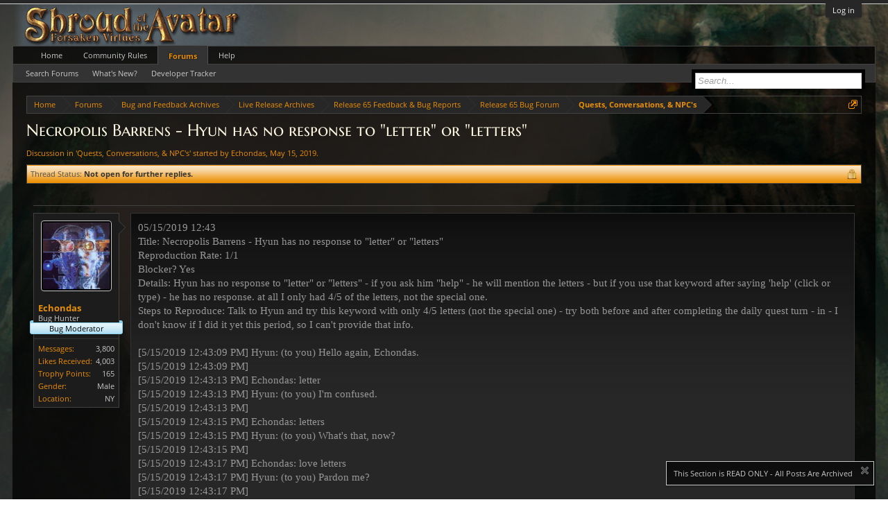

--- FILE ---
content_type: text/html; charset=UTF-8
request_url: https://www.shroudoftheavatar.com/forum/index.php?threads/necropolis-barrens-hyun-has-no-response-to-letter-or-letters.155218/
body_size: 30516
content:
<!DOCTYPE html>
<html id="XenForo" lang="en-US" dir="LTR" class="Public NoJs LoggedOut NoSidebar  Responsive" xmlns:fb="http://www.facebook.com/2008/fbml">
<head>

	<meta charset="utf-8" />
	<meta http-equiv="X-UA-Compatible" content="IE=Edge,chrome=1" />
	
		<meta name="viewport" content="width=device-width, initial-scale=1" />
	
	
		<base href="https://www.shroudoftheavatar.com/forum/" />
		<script>
			var _b = document.getElementsByTagName('base')[0], _bH = "https://www.shroudoftheavatar.com/forum/";
			if (_b && _b.href != _bH) _b.href = _bH;
		</script>
	

	<title>Necropolis Barrens - Hyun has no response to &quot;letter&quot; or &quot;letters&quot; | Shroud of the Avatar Forum</title>
	
	<noscript><style>.JsOnly, .jsOnly { display: none !important; }</style></noscript>
	<link rel="stylesheet" href="css.php?css=xenforo,form,public&amp;style=3&amp;dir=LTR&amp;d=1759397435" />
	<link rel="stylesheet" href="css.php?css=bb_code,likes_summary,login_bar,message,message_user_info,notices,thread_view&amp;style=3&amp;dir=LTR&amp;d=1759397435" />
	
	

	
		<script src="js/jquery/jquery-1.11.0.min.js"></script>	
		
	<script src="js/xenforo/xenforo.js?_v=6d9776a6"></script>

	
	<link rel="apple-touch-icon" href="https://d2sx9mrt4zumaq.cloudfront.net/wp-content/uploads/2013/03/DefaultAvatar.png" />
	<link rel="alternate" type="application/rss+xml" title="RSS feed for Shroud of the Avatar Forum" href="index.php?forums/-/index.rss" />
	
	
	<link rel="canonical" href="https://www.shroudoftheavatar.com/forum/index.php?threads/necropolis-barrens-hyun-has-no-response-to-letter-or-letters.155218/" />
	<meta name="description" content="05/15/2019 12:43
Title: Necropolis Barrens - Hyun has no response to &quot;letter&quot; or &quot;letters&quot;
Reproduction Rate: 1/1
Blocker? Yes
Details: Hyun has no..." />	<meta property="og:site_name" content="Shroud of the Avatar Forum" />
	<meta property="og:image" content="https://d2sx9mrt4zumaq.cloudfront.net/wp-content/uploads/2013/03/DefaultAvatar.png" />
	<meta property="og:image" content="https://d2sx9mrt4zumaq.cloudfront.net/wp-content/uploads/2013/03/DefaultAvatar.png" />
	<meta property="og:type" content="article" />
	<meta property="og:url" content="https://www.shroudoftheavatar.com/forum/index.php?threads/necropolis-barrens-hyun-has-no-response-to-letter-or-letters.155218/" />
	<meta property="og:title" content="Necropolis Barrens - Hyun has no response to &quot;letter&quot; or &quot;letters&quot;" />
	<meta property="og:description" content="05/15/2019 12:43
Title: Necropolis Barrens - Hyun has no response to &quot;letter&quot; or &quot;letters&quot;
Reproduction Rate: 1/1
Blocker? Yes
Details: Hyun has no..." />
	
	
	


</head>

<body class="node2107 node1317 node86 node2101 node2103 SelectQuotable">





	

<div id="loginBar_Redirect">
	<div class="pageWidth">
		<div class="pageContent">	
			<h3 id="loginBarHandle">
				<label for="LoginControl"><a href="index.php?login/" class="concealed noOutline">Log in</a></label>
			</h3>
			
			<span class="helper"></span>

			
		</div>
	</div>
</div>


<div id="headerMover">
	<div id="headerProxy"></div>

<div id="content" class="thread_view">
	<div class="pageWidth">
		<div class="pageContent">
			<!-- main content area -->
			
			
			
			
						
						
						
						
						<div class="breadBoxTop ">
							
							

<nav>
	
		
			
				
			
		
			
				
			
		
			
				
			
		
			
				
			
		
			
				
			
		
	

	<fieldset class="breadcrumb">
		<a href="index.php?misc/quick-navigation-menu&amp;selected=node-2107" class="OverlayTrigger jumpMenuTrigger" data-cacheOverlay="true" title="Open quick navigation"><!--Jump to...--></a>
			
		<div class="boardTitle"><strong>Shroud of the Avatar Forum</strong></div>
		
		<span class="crumbs">
			
				<span class="crust homeCrumb" itemscope="itemscope" itemtype="http://data-vocabulary.org/Breadcrumb">
					<a href="https://www.shroudoftheavatar.com" class="crumb" rel="up" itemprop="url"><span itemprop="title">Home</span></a>
					<span class="arrow"><span></span></span>
				</span>
			
			
			
				<span class="crust selectedTabCrumb" itemscope="itemscope" itemtype="http://data-vocabulary.org/Breadcrumb">
					<a href="https://www.shroudoftheavatar.com/forum/index.php" class="crumb" rel="up" itemprop="url"><span itemprop="title">Forums</span></a>
					<span class="arrow"><span>&gt;</span></span>
				</span>
			
			
			
				
					<span class="crust" itemscope="itemscope" itemtype="http://data-vocabulary.org/Breadcrumb">
						<a href="https://www.shroudoftheavatar.com/forum/index.php#bug-and-feedback-archives.1317" class="crumb" rel="up" itemprop="url"><span itemprop="title">Bug and Feedback Archives</span></a>
						<span class="arrow"><span>&gt;</span></span>
					</span>
				
					<span class="crust" itemscope="itemscope" itemtype="http://data-vocabulary.org/Breadcrumb">
						<a href="https://www.shroudoftheavatar.com/forum/index.php?categories/live-release-archives.86/" class="crumb" rel="up" itemprop="url"><span itemprop="title">Live Release Archives</span></a>
						<span class="arrow"><span>&gt;</span></span>
					</span>
				
					<span class="crust" itemscope="itemscope" itemtype="http://data-vocabulary.org/Breadcrumb">
						<a href="https://www.shroudoftheavatar.com/forum/index.php?categories/release-65-feedback-bug-reports.2101/" class="crumb" rel="up" itemprop="url"><span itemprop="title">Release 65 Feedback &amp; Bug Reports</span></a>
						<span class="arrow"><span>&gt;</span></span>
					</span>
				
					<span class="crust" itemscope="itemscope" itemtype="http://data-vocabulary.org/Breadcrumb">
						<a href="https://www.shroudoftheavatar.com/forum/index.php?categories/release-65-bug-forum.2103/" class="crumb" rel="up" itemprop="url"><span itemprop="title">Release 65 Bug Forum</span></a>
						<span class="arrow"><span>&gt;</span></span>
					</span>
				
					<span class="crust" itemscope="itemscope" itemtype="http://data-vocabulary.org/Breadcrumb">
						<a href="https://www.shroudoftheavatar.com/forum/index.php?forums/quests-conversations-npcs.2107/" class="crumb" rel="up" itemprop="url"><span itemprop="title">Quests, Conversations, &amp; NPC's</span></a>
						<span class="arrow"><span>&gt;</span></span>
					</span>
				
			
		</span>
	</fieldset>
</nav>
						</div>
						
						
						
					
						<!--[if lt IE 8]>
							<p class="importantMessage">You are using an out of date browser. It  may not display this or other websites correctly.<br />You should upgrade or use an <a href="https://www.google.com/chrome/browser/" target="_blank">alternative browser</a>.</p>
						<![endif]-->

						
						


	
	
	<div class="FloatingContainer Notices">
		
			<div class="DismissParent Notice notice_17 " data-notice="17" data-delay-duration="0" data-display-duration="6000" data-auto-dismiss="0">
				<div class="floatingItem primary">
					
						<a href="index.php?account/dismiss-notice&amp;notice_id=17"
							title="Dismiss Notice" class="DismissCtrl Tooltip" data-offsetx="7" data-tipclass="flipped">Dismiss Notice</a>
					
					<div class=" baseHtml noticeContent">
						This Section is READ ONLY - All Posts Are Archived
					</div>
				</div>
			</div>
		
	</div>
						
						
						
						
												
							<!-- h1 title, description -->
							<div class="titleBar">
								
								<h1>Necropolis Barrens - Hyun has no response to &quot;letter&quot; or &quot;letters&quot;</h1>
								
								<p id="pageDescription" class="muted ">
	Discussion in '<a href="index.php?forums/quests-conversations-npcs.2107/">Quests, Conversations, &amp; NPC&#039;s</a>' started by <a href="index.php?members/echondas.184146/" class="username" dir="auto">Echondas</a>, <a href="index.php?threads/necropolis-barrens-hyun-has-no-response-to-letter-or-letters.155218/"><span class="DateTime" title="May 15, 2019 at 11:46 AM">May 15, 2019</span></a>.
</p>
							</div>
						
						
						
						
						
						<!-- main template -->
						



























	
		<dl class="threadAlerts secondaryContent">
			<dt>Thread Status:</dt>
			
				
	
				
					<dd class="lockedAlert">
						<span class="icon Tooltip" title="Locked" data-tipclass="iconTip"></span>
							Not open for further replies.</dd>
				
			
		</dl>
	




<div class="pageNavLinkGroup">
	<div class="linkGroup SelectionCountContainer">
		
		
	</div>

	
</div>





<form action="index.php?inline-mod/post/switch" method="post"
	class="InlineModForm section"
	data-cookieName="posts"
	data-controls="#InlineModControls"
	data-imodOptions="#ModerationSelect option">

	<ol class="messageList" id="messageList">
		
			
				


<li id="post-1234243" class="message   " data-author="Echondas">

	

<div class="messageUserInfo" itemscope="itemscope" itemtype="http://data-vocabulary.org/Person">	
<div class="messageUserBlock ">
	
		<div class="avatarHolder">
			<span class="helper"></span>
			<a class="avatar Av18414696" data-avatarhtml="true"><img src="//d2sx9mrt4zumaq.cloudfront.net/wp-content/uploads/2017/05/inlay_inside_page_1-150x150.jpg" width="96" height="96" alt="Echondas" /></a>
			
			<!-- slot: message_user_info_avatar -->
		</div>
	


	
		<h3 class="userText">
			<a href="index.php?members/echondas.184146/" class="username" dir="auto" itemprop="name">Echondas</a>
			<em class="userTitle" itemprop="title">Bug Hunter</em>
			<em class="userBanner bannerSkyBlue wrapped" itemprop="title"><span class="before"></span><strong>Bug Moderator</strong><span class="after"></span></em>
			<!-- slot: message_user_info_text -->
		</h3>
	
		
	
		<div class="extraUserInfo">
			
			
				
				
				
					<dl class="pairsJustified">
						<dt>Messages:</dt>
						<dd><a href="index.php?search/member&amp;user_id=184146" class="concealed" rel="nofollow">3,800</a></dd>
					</dl>
				
				
				
					<dl class="pairsJustified">
						<dt>Likes Received:</dt>
						<dd>4,003</dd>
					</dl>
				
				
				
					<dl class="pairsJustified">
						<dt>Trophy Points:</dt>
						<dd><a href="index.php?members/echondas.184146/trophies" class="OverlayTrigger concealed">165</a></dd>
					</dl>
				
			
				
					<dl class="pairsJustified">
						<dt>Gender:</dt>
						<dd>Male</dd>
					</dl>
				
				
				
				
				
					<dl class="pairsJustified">
						<dt>Location:</dt>
						<dd><a href="index.php?misc/location-info&amp;location=NY" target="_blank" rel="nofollow" itemprop="address" class="concealed">NY</a></dd>
					</dl>
				
			
				
							
						
			
			
		</div>
	
		


	<span class="arrow"><span></span></span>
</div>
</div>

	<div class="messageInfo primaryContent">
		
		
		
		
		
		<div class="messageContent">		
			<article>
				<blockquote class="messageText SelectQuoteContainer ugc baseHtml">
					
					05/15/2019 12:43<br />
Title: Necropolis Barrens - Hyun has no response to &quot;letter&quot; or &quot;letters&quot;<br />
Reproduction Rate: 1/1<br />
Blocker? Yes<br />
Details: Hyun has no response to &quot;letter&quot; or &quot;letters&quot; - if you ask him &quot;help&quot; - he will mention the letters - but if you use that keyword after saying &#039;help&#039; (click or type) - he has no response. at all   I only had 4/5 of the letters, not the special one.<br />
Steps to Reproduce: Talk to Hyun and try this keyword with only 4/5 letters (not the special one) - try both before and after completing the daily quest turn - in - I don&#039;t know if I did it yet this period, so I can&#039;t provide that info.<br />
<br />
[5/15/2019 12:43:09 PM] Hyun: (to you) Hello again, Echondas.<br />
[5/15/2019 12:43:09 PM]<br />
[5/15/2019 12:43:13 PM] Echondas: letter<br />
[5/15/2019 12:43:13 PM] Hyun: (to you) I&#039;m confused.<br />
[5/15/2019 12:43:13 PM]<br />
[5/15/2019 12:43:15 PM] Echondas: letters<br />
[5/15/2019 12:43:15 PM] Hyun: (to you) What&#039;s that, now?<br />
[5/15/2019 12:43:15 PM]<br />
[5/15/2019 12:43:17 PM] Echondas: love letters<br />
[5/15/2019 12:43:17 PM] Hyun: (to you) Pardon me?<br />
[5/15/2019 12:43:17 PM]<br />
[5/15/2019 12:43:19 PM] Echondas: help<br />
[5/15/2019 12:43:19 PM] Hyun: (to you) This is a tragedy! I&#039;m still missing SO many love letters! I am feeling very overwhelmed! I... I... I lost count. I&#039;ll have to start over....<br />
[5/15/2019 12:43:19 PM]<br />
[5/15/2019 12:43:22 PM] Echondas: letter<br />
[5/15/2019 12:43:24 PM] Echondas: letter<br />
[5/15/2019 12:43:25 PM] Echondas: letter<br />
[5/15/2019 12:43:26 PM] Echondas: letter<br />
[5/15/2019 12:43:28 PM] Echondas: letter<br />
[5/15/2019 12:43:29 PM] Echondas: Goodbye<br />
[5/15/2019 12:43:29 PM] Hyun: (to you) Be safe, Echondas!<br />
<br />
<br />
<br />
User Specs:<br />
OS: Windows 7  (6.1.0) 64bit<br />
CPU: Intel(R) Xeon(R) CPU W3550 @ 3.07GHz (8) System RAM: 24573<br />
GPU: NVIDIA GeForce GTX 670 GPU RAM: 1979<br />
SotA.Win.64.973.Date.05.14.19<br />
Area: Novia_R1_Hills01_NecropolisEntrance<br />
Area Display Name: Necropolis Barrens<br />
Loc: (133.4, 51.9, -1.4)<br />
Debug: Tm92aWFfUjFfSGlsbHMwMV9OZWNyb3BvbGlzRW50cmFuY2V8fCgxMzMuMzUxLCA1MS45NDksIC0xLjM3Mil8KDAsIC0wLjMyMiwgMCwgMC45NDcpfDI0My4yNjM4fDYzLjE3OTQyfDguMjg5MjQ=
					<div class="messageTextEndMarker">&nbsp;</div>
				</blockquote>
			</article>
			
			
		</div>
		
		
		
		
		
		
		
				
		<div class="messageMeta ToggleTriggerAnchor">
			
			<div class="privateControls">
				
				<span class="item muted">
					<span class="authorEnd"><a href="index.php?members/echondas.184146/" class="username author" dir="auto">Echondas</a>,</span>
					<a href="index.php?threads/necropolis-barrens-hyun-has-no-response-to-letter-or-letters.155218/" title="Permalink" class="datePermalink"><span class="DateTime" title="May 15, 2019 at 11:46 AM">May 15, 2019</span></a>
				</span>
				
				
				
				
				
				
				
				
				
				
				
			</div>
			
			<div class="publicControls">
				<a href="index.php?threads/necropolis-barrens-hyun-has-no-response-to-letter-or-letters.155218/" title="Permalink" class="item muted postNumber hashPermalink OverlayTrigger" data-href="index.php?posts/1234243/permalink">#1</a>
				
				
				
				
			</div>
		</div>
	
		
		<div id="likes-post-1234243">
	
	<div class="likesSummary secondaryContent">
		<span class="LikeText">
			<a href="index.php?members/jaesun.7384/" class="username" dir="auto">Jaesun</a> likes this.
		</span>
	</div>
</div>
	</div>

	
	
	
	
</li>
			
		
			
				


<li id="post-1235400" class="message  staff " data-author="Sannio">

	

<div class="messageUserInfo" itemscope="itemscope" itemtype="http://data-vocabulary.org/Person">	
<div class="messageUserBlock ">
	
		<div class="avatarHolder">
			<span class="helper"></span>
			<a class="avatar Av15344796" data-avatarhtml="true"><img src="//d2sx9mrt4zumaq.cloudfront.net/wp-content/uploads/2016/01/bsr-thumb.jpg" width="96" height="96" alt="Sannio" /></a>
			
			<!-- slot: message_user_info_avatar -->
		</div>
	


	
		<h3 class="userText">
			<a href="index.php?members/sannio.153447/" class="username" dir="auto" itemprop="name"><span class="style3">Sannio</span></a>
			<em class="userTitle" itemprop="title">Lead Quest and Level Designer</em>
			<em class="userBanner bannerStaff wrapped" itemprop="title"><span class="before"></span><strong>Moderator</strong><span class="after"></span></em>
<em class="userBanner bannerOlive wrapped" itemprop="title"><span class="before"></span><strong>SOTA Developer</strong><span class="after"></span></em>
			<!-- slot: message_user_info_text -->
		</h3>
	
		
	
		<div class="extraUserInfo">
			
			
				
				
				
					<dl class="pairsJustified">
						<dt>Messages:</dt>
						<dd><a href="index.php?search/member&amp;user_id=153447" class="concealed" rel="nofollow">4,980</a></dd>
					</dl>
				
				
				
					<dl class="pairsJustified">
						<dt>Likes Received:</dt>
						<dd>6,713</dd>
					</dl>
				
				
				
					<dl class="pairsJustified">
						<dt>Trophy Points:</dt>
						<dd><a href="index.php?members/sannio.153447/trophies" class="OverlayTrigger concealed">153</a></dd>
					</dl>
				
			
				
					<dl class="pairsJustified">
						<dt>Gender:</dt>
						<dd>Male</dd>
					</dl>
				
				
				
				
				
			
				
							
						
			
			
		</div>
	
		


	<span class="arrow"><span></span></span>
</div>
</div>

	<div class="messageInfo primaryContent">
		
		
		
		
		
		<div class="messageContent">		
			<article>
				<blockquote class="messageText SelectQuoteContainer ugc baseHtml">
					
					Thanks for the report. Issue #64872
					<div class="messageTextEndMarker">&nbsp;</div>
				</blockquote>
			</article>
			
			
		</div>
		
		
		
		
		
		
		
				
		<div class="messageMeta ToggleTriggerAnchor">
			
			<div class="privateControls">
				
				<span class="item muted">
					<span class="authorEnd"><a href="index.php?members/sannio.153447/" class="username author" dir="auto">Sannio</a>,</span>
					<a href="index.php?threads/necropolis-barrens-hyun-has-no-response-to-letter-or-letters.155218/#post-1235400" title="Permalink" class="datePermalink"><span class="DateTime" title="May 21, 2019 at 4:44 PM">May 21, 2019</span></a>
				</span>
				
				
				
				
				
				
				
				
				
				
				
			</div>
			
			<div class="publicControls">
				<a href="index.php?threads/necropolis-barrens-hyun-has-no-response-to-letter-or-letters.155218/#post-1235400" title="Permalink" class="item muted postNumber hashPermalink OverlayTrigger" data-href="index.php?posts/1235400/permalink">#2</a>
				
				
				
				
			</div>
		</div>
	
		
		<div id="likes-post-1235400">
	
	<div class="likesSummary secondaryContent">
		<span class="LikeText">
			<a href="index.php?members/echondas.184146/" class="username" dir="auto">Echondas</a> likes this.
		</span>
	</div>
</div>
	</div>

	
	
	
	
</li>
			
		
		
	</ol>

	

	<input type="hidden" name="_xfToken" value="" />

</form>

	<div class="pageNavLinkGroup">
			
				<div class="linkGroup">
					
						<label for="LoginControl"><a href="index.php?login/" class="concealed element">(You must log in or sign up to reply here.)</a></label>
					
				</div>
			
			<div class="linkGroup" style="display: none"><a href="javascript:" class="muted JsOnly DisplayIgnoredContent Tooltip" title="Show hidden content by ">Show Ignored Content</a></div>

			
	</div>












	
		<dl class="threadAlerts secondaryContent">
			<dt>Thread Status:</dt>
			
				
	
				
					<dd class="lockedAlert">
						<span class="icon Tooltip" title="Locked" data-tipclass="iconTip"></span>
							Not open for further replies.</dd>
				
			
		</dl>
	



						
						
						
						
							<!-- login form, to be moved to the upper drop-down -->
							








						
						
					
			
						
			<div class="breadBoxBottom">

<nav>
	

	<fieldset class="breadcrumb">
		<a href="index.php?misc/quick-navigation-menu&amp;selected=node-2107" class="OverlayTrigger jumpMenuTrigger" data-cacheOverlay="true" title="Open quick navigation"><!--Jump to...--></a>
			
		<div class="boardTitle"><strong>Shroud of the Avatar Forum</strong></div>
		
		<span class="crumbs">
			
				<span class="crust homeCrumb">
					<a href="https://www.shroudoftheavatar.com" class="crumb"><span>Home</span></a>
					<span class="arrow"><span></span></span>
				</span>
			
			
			
				<span class="crust selectedTabCrumb">
					<a href="https://www.shroudoftheavatar.com/forum/index.php" class="crumb"><span>Forums</span></a>
					<span class="arrow"><span>&gt;</span></span>
				</span>
			
			
			
				
					<span class="crust">
						<a href="https://www.shroudoftheavatar.com/forum/index.php#bug-and-feedback-archives.1317" class="crumb"><span>Bug and Feedback Archives</span></a>
						<span class="arrow"><span>&gt;</span></span>
					</span>
				
					<span class="crust">
						<a href="https://www.shroudoftheavatar.com/forum/index.php?categories/live-release-archives.86/" class="crumb"><span>Live Release Archives</span></a>
						<span class="arrow"><span>&gt;</span></span>
					</span>
				
					<span class="crust">
						<a href="https://www.shroudoftheavatar.com/forum/index.php?categories/release-65-feedback-bug-reports.2101/" class="crumb"><span>Release 65 Feedback &amp; Bug Reports</span></a>
						<span class="arrow"><span>&gt;</span></span>
					</span>
				
					<span class="crust">
						<a href="https://www.shroudoftheavatar.com/forum/index.php?categories/release-65-bug-forum.2103/" class="crumb"><span>Release 65 Bug Forum</span></a>
						<span class="arrow"><span>&gt;</span></span>
					</span>
				
					<span class="crust">
						<a href="https://www.shroudoftheavatar.com/forum/index.php?forums/quests-conversations-npcs.2107/" class="crumb"><span>Quests, Conversations, &amp; NPC's</span></a>
						<span class="arrow"><span>&gt;</span></span>
					</span>
				
			
		</span>
	</fieldset>
</nav></div>
			
						
			
						
		</div>
	</div>
</div>

<header>
	


<div id="header">
	<div id="logoBlock">
	<div class="pageWidth">
		<div class="pageContent">
			
			
			<div id="logo"><a href="https://www.shroudoftheavatar.com">
				<span></span>
				<img src="styles/sota_forum_logo.png" alt="Shroud of the Avatar Forum" />
			</a></div>
			
			<span class="helper"></span>
		</div>
	</div>
</div>
	

<div id="navigation" class="pageWidth">
	<div class="pageContent">
		<nav>

<div class="navTabs">
	<ul class="publicTabs">
	
		<!-- home -->
		
			<li class="navTab home PopupClosed"><a href="https://www.shroudoftheavatar.com" class="navLink">Home</a></li>
		
		<li  class="navTab home PopupClosed"><a href="https://www.shroudoftheavatar.com/forum/index.php?threads/community-rules-guidelines.161693/"  class="navLink">Community Rules</a></li>
		
		<!-- extra tabs: home -->
		
		
		
		<!-- forums -->
		
			<li class="navTab forums selected">
			
				<a href="https://www.shroudoftheavatar.com/forum/index.php" class="navLink">Forums</a>
				<a href="https://www.shroudoftheavatar.com/forum/index.php" class="SplitCtrl" rel="Menu"></a>
				
				<div class="tabLinks forumsTabLinks">
					<div class="primaryContent menuHeader">
						<h3>Forums</h3>
						<div class="muted">Quick Links</div>
					</div>
					<ul class="secondaryContent blockLinksList">
					
						
						<li><a href="index.php?search/&amp;type=post">Search Forums</a></li>
						
						<li><a href="index.php?find-new/threads" rel="nofollow">What's New?</a></li>
					<li><a href='index.php?dev-tracker/content'>Developer Tracker</a></li>
					</ul>
				</div>
			</li>
		
		
		
		<!-- extra tabs: middle -->
		
		
		
		
		<!-- help -->
		
			<li class="navTab help Popup PopupControl PopupClosed">
			
				<a href="https://www.shroudoftheavatar.com/forum/index.php?help/" class="navLink" rel="help">Help</a>
				<a href="https://www.shroudoftheavatar.com/forum/index.php?help/" class="SplitCtrl" rel="Menu"></a>
				
				<div class="Menu JsOnly tabMenu helpTabLinks">
					<div class="primaryContent menuHeader">
						<h3>Help</h3>
						<div class="muted">Quick Links</div>
					</div>
					<ul class="secondaryContent blockLinksList">
					
						<li><a href="index.php?help/smilies">Smilies</a></li>
						<li><a href="index.php?help/bb-codes">BB Codes</a></li>
						<li><a href="index.php?help/trophies">Trophies</a></li>
						<li><a href="index.php?help/cookies">Cookie Usage</a></li>
					
					</ul>
				</div>
			</li>
		
		
		
		<!-- extra tabs: end -->
		
		
		
		<!-- no selection -->
		
		
	</ul>
	
	
</div>

<span class="helper"></span>
			
		</nav>	
	</div>
</div>
	

<div id="searchBar" class="pageWidth">
	
	<span id="QuickSearchPlaceholder" title="Search">Search</span>
	<fieldset id="QuickSearch">
		<form action="index.php?search/search" method="post" class="formPopup">
			
			<div class="primaryControls">
				<!-- block: primaryControls -->
				<input type="search" name="keywords" value="" class="textCtrl" placeholder="Search..." title="Enter your search and hit enter" id="QuickSearchQuery" />				
				<!-- end block: primaryControls -->
			</div>
			
			<div class="secondaryControls">
				<div class="controlsWrapper">
				
					<!-- block: secondaryControls -->
					<dl class="ctrlUnit">
						<dt></dt>
						<dd><ul>
							<li><label><input type="checkbox" name="title_only" value="1"
								id="search_bar_title_only" class="AutoChecker"
								data-uncheck="#search_bar_thread" /> Search titles only</label></li>
						</ul></dd>
					</dl>
				
					<dl class="ctrlUnit">
						<dt><label for="searchBar_users">Posted by Member:</label></dt>
						<dd>
							<input type="text" name="users" value="" class="textCtrl AutoComplete" id="searchBar_users" />
							<p class="explain">Separate names with a comma.</p>
						</dd>
					</dl>
				
					<dl class="ctrlUnit">
						<dt><label for="searchBar_date">Newer Than:</label></dt>
						<dd><input type="date" name="date" value="" class="textCtrl" id="searchBar_date" /></dd>
					</dl>
					
					
					<dl class="ctrlUnit">
						<dt></dt>
						<dd><ul>
								
									<li><label title="Search only Necropolis Barrens - Hyun has no response to &quot;letter&quot; or &quot;letters&quot;"><input type="checkbox" name="type[post][thread_id]" value="155218"
	id="search_bar_thread" class="AutoChecker"
	data-uncheck="#search_bar_title_only, #search_bar_nodes" /> Search this thread only</label></li>
								
									<li><label title="Search only Quests, Conversations, &amp; NPC&#039;s"><input type="checkbox" name="nodes[]" value="2107"
	id="search_bar_nodes" class="Disabler AutoChecker" checked="checked"
	data-uncheck="#search_bar_thread" /> Search this forum only</label>
	<ul id="search_bar_nodes_Disabler">
		<li><label><input type="checkbox" name="type[post][group_discussion]" value="1"
			id="search_bar_group_discussion" class="AutoChecker"
			data-uncheck="#search_bar_thread" /> Display results as threads</label></li>
	</ul></li>
								
						</ul></dd>
					</dl>
					
				</div>
				<!-- end block: secondaryControls -->
				
				<dl class="ctrlUnit submitUnit">
					<dt></dt>
					<dd>
						<input type="submit" value="Search" class="button primary Tooltip" title="Find Now" />
						<div class="Popup" id="commonSearches">
							<a rel="Menu" class="button NoPopupGadget Tooltip" title="Useful Searches" data-tipclass="flipped"><span class="arrowWidget"></span></a>
							<div class="Menu">
								<div class="primaryContent menuHeader">
									<h3>Useful Searches</h3>
								</div>
								<ul class="secondaryContent blockLinksList">
									<!-- block: useful_searches -->
									<li><a href="index.php?find-new/posts&amp;recent=1" rel="nofollow">Recent Posts</a></li>
									
									<!-- end block: useful_searches -->
								</ul>
							</div>
						</div>
						<a href="index.php?search/" class="button moreOptions Tooltip" title="Advanced Search">More...</a>
					</dd>
				</dl>
				
			</div>
			
			<input type="hidden" name="_xfToken" value="" />
		</form>		
	</fieldset>
	
</div>
</div>

	
	
</header>

</div>

<footer>
	


<div class="footer">
	<div class="pageWidth">
		<div class="pageContent">
			
			<dl class="choosers">
				
					<dt>Style</dt>
					<dd><a href="index.php?misc/style&amp;redirect=%2Fforum%2Findex.php%3Fthreads%2Fnecropolis-barrens-hyun-has-no-response-to-letter-or-letters.155218%2F" class="OverlayTrigger Tooltip" title="Style Chooser" rel="nofollow">Default Style</a></dd>
				
				
			</dl>
			
			
			<ul class="footerLinks">
			
				
				<li><a href="index.php?help/">Help</a></li>
				<li><a href="https://www.shroudoftheavatar.com" class="homeLink">Home</a></li>
				<li><a href="/forum/index.php?threads/necropolis-barrens-hyun-has-no-response-to-letter-or-letters.155218/#navigation" class="topLink">Top</a></li>
				<li><a href="index.php?forums/-/index.rss" rel="alternate" class="globalFeed" target="_blank"
					title="RSS feed for Shroud of the Avatar Forum">RSS</a></li>
			
			</ul>
			
			<span class="helper"></span>
		</div>
	</div>
</div>

<div class="footerLegal">
	<div class="pageWidth">
		<div class="pageContent">
			<ul id="legal">
			
				<li><a href="https://www.shroudoftheavatar.com/?page_id=19#faq_18">Terms and Rules</a></li>
				
			
			</ul>
			
			<div id="copyright"><a href="https://xenforo.com" class="concealed">Forum software by XenForo&trade; <span>&copy;2010-2016 XenForo Ltd.</span></a> </div>
			
		
			
			
			<span class="helper"></span>
		</div>
	</div>	
</div>

</footer>

<script>


jQuery.extend(true, XenForo,
{
	visitor: { user_id: 0 },
	serverTimeInfo:
	{
		now: 1768979347,
		today: 1768975200,
		todayDow: 3
	},
	_lightBoxUniversal: "0",
	_enableOverlays: "1",
	_animationSpeedMultiplier: "1",
	_overlayConfig:
	{
		top: "10%",
		speed: 200,
		closeSpeed: 100,
		mask:
		{
			color: "rgb(48, 48, 48)",
			opacity: "0.6",
			loadSpeed: 200,
			closeSpeed: 100
		}
	},
	_ignoredUsers: [],
	_loadedScripts: {"thread_view":true,"message":true,"bb_code":true,"message_user_info":true,"likes_summary":true,"login_bar":true,"notices":true},
	_cookieConfig: { path: "/", domain: "", prefix: "xf_"},
	_csrfToken: "",
	_csrfRefreshUrl: "index.php?login/csrf-token-refresh",
	_jsVersion: "6d9776a6",
	_noRtnProtect: false,
	_noSocialLogin: false
});
jQuery.extend(XenForo.phrases,
{
	cancel: "Cancel",

	a_moment_ago:    "A moment ago",
	one_minute_ago:  "1 minute ago",
	x_minutes_ago:   "%minutes% minutes ago",
	today_at_x:      "Today at %time%",
	yesterday_at_x:  "Yesterday at %time%",
	day_x_at_time_y: "%day% at %time%",

	day0: "Sunday",
	day1: "Monday",
	day2: "Tuesday",
	day3: "Wednesday",
	day4: "Thursday",
	day5: "Friday",
	day6: "Saturday",

	_months: "January,February,March,April,May,June,July,August,September,October,November,December",
	_daysShort: "Sun,Mon,Tue,Wed,Thu,Fri,Sat",

	following_error_occurred: "The following error occurred",
	server_did_not_respond_in_time_try_again: "The server did not respond in time. Please try again.",
	logging_in: "Logging in",
	click_image_show_full_size_version: "Click this image to show the full-size version.",
	show_hidden_content_by_x: "Show hidden content by {names}"
});

jQuery(document).ready(function () {
    $('.soundCloudEmbed').each(function () {
        var soundSrc = $(this).attr("src");
        var isSet = (soundSrc).search('%' + '2Fsets' + '%' + '2F');
        if (isSet > -1) {
            $(this).hover(function () {
                $(this).addClass("soundCloudHover");
            }, function () {
                $(this).removeClass("soundCloudHover");
            });
        }
    });
});
// Facebook Javascript SDK
XenForo.Facebook.appId = "";
XenForo.Facebook.forceInit = false;


</script>




</body>
</html>